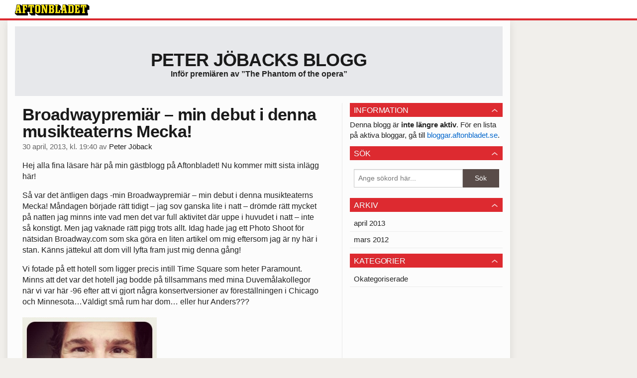

--- FILE ---
content_type: text/html
request_url: https://bloggar.aftonbladet.se/peterjoback/
body_size: 72717
content:
<!DOCTYPE html><!--[if lte IE 8]><html class="no-js lte-ie8" lang="sv-SE" ><![endif]--><!--[if gt IE 8]><!--><html class="no-js" lang="sv-SE"><!--<![endif]--><head>
  <meta charset="utf-8">
  <meta name="viewport" content="width=device-width, initial-scale=1.0">
  <meta http-equiv="X-UA-Compatible" content="IE=edge,chrome=1">
  <title>Peter Jöbacks blogg</title>
    <meta name="robots" content="noindex,follow">

<!-- {{WP_HEAD_HOOK}} -->
<link rel="stylesheet" id="ab_base-color-scheme-css" href="/wp-content/themes/ab_base/assets/css/default.css" type="text/css" media="all">
<link rel="stylesheet" id="ab_base-extra-styles-css" href="/wp-content/themes/ab_base/assets/css/ab_base_overrides.css" type="text/css" media="all">
<script type="text/javascript" src="/wp-content/plugins/ab_pym/pym.v1.js"></script>
<script type="text/javascript" src="/wp-includes/js/jquery/jquery.js"></script>
<script type="text/javascript" src="/wp-includes/js/jquery/jquery-migrate.min.js"></script>
<script type="text/javascript" src="/wp-content/themes/ab_base/assets/mobile-detect.js"></script>
	<style>
		.abtv-placeholder-video-container {
			width: 100%;
			max-width: 800px;
			margin: 0 auto;
			padding: 20px;
			box-sizing: border-box;
		}

		.abtv-placeholder-video-player {
			position: relative;
			width: 100%;
			padding-top: 56.25%;
			/* 16:9 Aspect Ratio */
			background-color: #000;
			cursor: pointer;
			overflow: hidden;
		}

		.abtv-placeholder-video-background {
			position: absolute;
			top: 0;
			left: 0;
			width: 100%;
			height: 100%;
			background-image: url('https://www.aftonbladet.se/static/ab-tv-banner.jpg');
			background-size: cover;
			background-position: center;
			opacity: 0.5;
			/* Adjust this value to make the image more or less visible */
		}

		.abtv-placeholder-play-button {
			position: absolute;
			top: 50%;
			left: 50%;
			transform: translate(-50%, -50%);
			width: 80px;
			/* Increased size for better visibility */
			height: 80px;
			fill: #fff;
			opacity: 0.8;
			transition: opacity 0.3s;
			z-index: 1;
			/* Ensure the play button appears above the background */
		}

		.abtv-placeholder-video-player:hover .abtv-placeholder-play-button {
			opacity: 1;
		}
	</style>
<link rel="shortcut icon" href="/favicon.ico">
<script>
var AB_BASE_JS_DATA = {"interchange_queries":{"ab_small":"only screen and (min-width: 1px)","ab_medium":"only screen and (max-width: 768px)","ab_large":"only screen and (min-width: 769px)"}};
</script>
  <!--[if lt IE 9]> <script type="text/javascript" src="//bloggar.aftonbladet.se/wp-content/themes/ab_base/assets/js/ab_base.header.ie.min.js?4b96617d3cccccb0421a34db33c8723b"></script> <![endif]-->
  <!--[if (gt IE 8)|!(IE)]><!--> <script type="text/javascript" src="/wp-content/themes/ab_base/assets/js/ab_base.header.modern.min.js"></script> <!--<![endif]-->
</head>
<body class="home blog abLayout-content-sidebar abGridbase-default abLocale-sv_SE">

  
  <a name="abTop"></a>

      	    	      <!-- top balk -->
	      <div id="abTopBeam" class="">
    <div class="row">
      <div class="columns">
        <div class="abTopBeamContent clearfix">
          
          <a href="http://www.aftonbladet.se" title="Aftonbladet" class="abLogo"></a>

          
                  </div>
      </div>

          </div>
  </div>	      <!-- /top balk -->
	        
	<!--Top ad for mobile -->
      

  <div id="abMasterContainer" class="clearfix">
    <div class="abBodyOverlay"></div>

    <!--Top ad for desktop -->
      <div id="sidebar-panorama-1" class="abShowShadow">
        <div class="widget-area columns">

                      
                      
        </div>
      </div>

    <!-- Outsider ad -->
    <div id="abOutsider">
      
      
          </div>

    <!-- Left Outsider ad -->
    <div id="abLeftOutsider">
      
      
          </div>

    <div id="abBody">
      
      <div class="row collapse abHeaderWrapper">
        <header class="columns">
              <div class="abHeaderTextWrapper">
      <div class="abTextWrapper">
        <h1><a href="https://bloggar.aftonbladet.se/peterjoback" title="Peter Jöbacks blogg">Peter Jöbacks blogg</a></h1>
        <h2>Inför premiären av ”The Phantom of the opera”</h2>
      </div>
    </div>
          </header>
      </div>

      <!-- theme_layout: content-sidebar -->

<div class="row abBodyWrapper">
  <div class="medium-8 abColFirst columns abDivider">
    <section class="abBloggContent">
      <article>
    <header class="abArticleHeader">
        <h1 class="abPostTitle"><a href="https://bloggar.aftonbladet.se/peterjoback/2013/04/broadwaypremiar-min-debut-i-denna-musikteaterns-mecka/" title="" rel="bookmark">Broadwaypremiär – min debut i denna musikteaterns Mecka!</a></h1>
        <span class="abEntryMeta">
          <time pubdate="" datetime="">30 april, 2013, kl. 19:40</time> av
          
            <author><a href="https://bloggar.aftonbladet.se/peterjoback/author/mardim/">Peter Jöback</a></author>
        </span>    </header>
    <div class="abPostContent clearfix">


            <p>Hej alla fina läsare här på min gästblogg på Aftonbladet! Nu kommer mitt&nbsp;sista inlägg här!</p>
<p>Så var det äntligen dags -min Broadwaypremiär – min debut i denna musikteaterns Mecka!&nbsp;Måndagen började rätt tidigt – jag sov ganska lite i natt – drömde rätt mycket på natten jag minns inte vad men det var full aktivitet där uppe i huvudet i natt – inte så konstigt. Men jag vaknade rätt pigg trots allt.&nbsp;Idag hade jag ett Photo Shoot för nätsidan Broadway.com som ska göra en liten artikel om mig eftersom jag är ny här i stan. Känns jättekul att dom vill lyfta fram just mig denna gång!</p>
<p>Vi fotade på ett hotell som ligger precis intill Time Square som heter&nbsp;Paramount. Minns att det var det hotell jag bodde på tillsammans med mina Duvemålakollegor när vi var här -96 efter att vi gjort några konsertversioner av föreställningen i Chicago och Minnesota…Väldigt små rum har dom… eller hur Anders???</p>
<p><a href="https://bloggar.aftonbladet.se/peterjoback/files/2013/04/113.jpg"><img class="alignnone  wp-image-461" alt="" src="https://bloggar.aftonbladet.se/peterjoback/files/2013/04/113-300x300.jpg" width="270" height="270" srcset="https://bloggar.aftonbladet.se/peterjoback/files/2013/04/113-300x300.jpg 300w, https://bloggar.aftonbladet.se/peterjoback/files/2013/04/113-150x150.jpg 150w, https://bloggar.aftonbladet.se/peterjoback/files/2013/04/113.jpg 480w" sizes="(max-width: 270px) 100vw, 270px"></a></p>
<p>Sen lunchade jag och sen började min långa förberedelse inför kvällens premiär. Hade fått för mig att föreställningen började kl19 på kvällen men det visade sig att på måndagar så börjar vi kl 20 ….. så lite koll hade jag – fokuserad på andra saker .. Efter min uppvärmning hemma i lägenheten bar det av till teatern.</p>
<p>Hela min loge var överfylld av vackra blommor – typ som när mamma och pappa fyllde 50!!!!&nbsp;Tack alla underbara vänner och kollegor och fans som skickat blommor till &nbsp;premiären..&nbsp;Supergulligt att ni tänkte på mig .</p>
<p><a href="https://bloggar.aftonbladet.se/peterjoback/files/2013/04/212.jpg"><img class="alignnone  wp-image-462" alt="" src="https://bloggar.aftonbladet.se/peterjoback/files/2013/04/212-300x300.jpg" width="270" height="270" srcset="https://bloggar.aftonbladet.se/peterjoback/files/2013/04/212-300x300.jpg 300w, https://bloggar.aftonbladet.se/peterjoback/files/2013/04/212-150x150.jpg 150w, https://bloggar.aftonbladet.se/peterjoback/files/2013/04/212.jpg 480w" sizes="(max-width: 270px) 100vw, 270px"></a></p>
<p>Sen började föreställningen – jag har ju varit så lugn och cool under alla repetitioner men ikväll för ett ögonblick när jag glider in på båten i första scenen med Christine och åker fram över scenen ner mot den fullsatta salongen 1600 personer så sköljer det över mig – Shit det här är på riktigt – I’m here !!&nbsp;Jag har premiär som Phantomen på BROADWAY !!! För en sekund tappar jag fokus och hinner tänka hundra saker – för att sedan i nästa sekund vara där och närvarande – även om nervositeten satt kvar lite till.&nbsp;Sen efter det flöt kvällen på som den skulle en premiär kväll som denna – &nbsp;sista scenerna kunde jag till och med njuta av…… ha ha</p>
<p><a href="https://bloggar.aftonbladet.se/peterjoback/files/2013/04/313.jpg"><img class="alignnone  wp-image-463" alt="3" src="https://bloggar.aftonbladet.se/peterjoback/files/2013/04/313-300x300.jpg" width="270" height="270" srcset="https://bloggar.aftonbladet.se/peterjoback/files/2013/04/313-300x300.jpg 300w, https://bloggar.aftonbladet.se/peterjoback/files/2013/04/313-150x150.jpg 150w, https://bloggar.aftonbladet.se/peterjoback/files/2013/04/313.jpg 540w" sizes="(max-width: 270px) 100vw, 270px"></a></p>
<p>Känslan i applådtacket när 1600 personer reser sig upp för mig och ensemblen är oslagbar – är så stolt och så glad för hela våran ensemble. Stolt över mig själv – över att jag vågar drömma och att jag satsar och tar risker och över allt hårt arbete genom åren som tagit mig ända hit. Och att jag låtit det ta tid… att jag jobbar långsiktigt.&nbsp;Jag fick fina premiär hälsningar av Hal Prince och Gillie Lynn och av Sir Cameron Macintosh som skrev ett sms som jag kommer leva på i många år….Och från hela min fina ensemble i London som jag fick äran att jobba och lära mig rollen med. Och min fina bror och familj hemma i Sverige som inte kunde vara här i kväll.</p>
<p><a href="https://bloggar.aftonbladet.se/peterjoback/files/2013/04/411.jpg"><img class="alignnone  wp-image-464" alt="" src="https://bloggar.aftonbladet.se/peterjoback/files/2013/04/411-300x300.jpg" width="270" height="270" srcset="https://bloggar.aftonbladet.se/peterjoback/files/2013/04/411-300x300.jpg 300w, https://bloggar.aftonbladet.se/peterjoback/files/2013/04/411-150x150.jpg 150w, https://bloggar.aftonbladet.se/peterjoback/files/2013/04/411.jpg 480w" sizes="(max-width: 270px) 100vw, 270px"></a><a href="https://bloggar.aftonbladet.se/peterjoback/files/2013/04/56.jpg"><img class="alignnone  wp-image-465" alt="" src="https://bloggar.aftonbladet.se/peterjoback/files/2013/04/56-300x300.jpg" width="270" height="270" srcset="https://bloggar.aftonbladet.se/peterjoback/files/2013/04/56-300x300.jpg 300w, https://bloggar.aftonbladet.se/peterjoback/files/2013/04/56-150x150.jpg 150w, https://bloggar.aftonbladet.se/peterjoback/files/2013/04/56.jpg 634w" sizes="(max-width: 270px) 100vw, 270px"></a></p>
<p>Efter föreställningen blev det tårtkalas på scenen där journalister och fotografer och mina vänner och ensemblen samlats för att fira – ett stor uppbåd av press var där – super kul!!&nbsp;Chef Görgen – som han heter hade gjort denna fina tårta till mig- hur kul&nbsp;är inte det…</p>
<p><a href="https://bloggar.aftonbladet.se/peterjoback/files/2013/04/66.jpg"><img class="alignnone  wp-image-466" alt="" src="https://bloggar.aftonbladet.se/peterjoback/files/2013/04/66-300x300.jpg" width="270" height="270" srcset="https://bloggar.aftonbladet.se/peterjoback/files/2013/04/66-300x300.jpg 300w, https://bloggar.aftonbladet.se/peterjoback/files/2013/04/66-150x150.jpg 150w, https://bloggar.aftonbladet.se/peterjoback/files/2013/04/66.jpg 320w" sizes="(max-width: 270px) 100vw, 270px"></a><a href="https://bloggar.aftonbladet.se/peterjoback/files/2013/04/20.jpg"><img class="alignnone  wp-image-475" alt="" src="https://bloggar.aftonbladet.se/peterjoback/files/2013/04/20-300x300.jpg" width="270" height="270" srcset="https://bloggar.aftonbladet.se/peterjoback/files/2013/04/20-300x300.jpg 300w, https://bloggar.aftonbladet.se/peterjoback/files/2013/04/20-150x150.jpg 150w, https://bloggar.aftonbladet.se/peterjoback/files/2013/04/20.jpg 320w" sizes="(max-width: 270px) 100vw, 270px"></a></p>
<p>Detta är Samantha Hill till vänster som är en av mina Christine och hon till höger heter Ellen Harvey som spelar Madame Giry – som för övrigt har en svensk mamma och pratar mer eller mindre flytande svenska!!</p>
<p>Efteråt fick jag hjälp av några vänner att ta med mina blommor hem och&nbsp;sen satte vi oss på en bar här runt hörnet – jag drack en Cranberry juice som satt som en smäck.&nbsp;Två radiointervjuer hann jag med också med två svenska morgonshower och sen gick vi hem.</p>
<p><a href="https://bloggar.aftonbladet.se/peterjoback/files/2013/04/74.jpg"><img class="alignnone  wp-image-467" alt="" src="https://bloggar.aftonbladet.se/peterjoback/files/2013/04/74-300x300.jpg" width="270" height="270" srcset="https://bloggar.aftonbladet.se/peterjoback/files/2013/04/74-300x300.jpg 300w, https://bloggar.aftonbladet.se/peterjoback/files/2013/04/74-150x150.jpg 150w, https://bloggar.aftonbladet.se/peterjoback/files/2013/04/74.jpg 480w" sizes="(max-width: 270px) 100vw, 270px"></a></p>
<p>Satt uppe en stund tittade ut över neonskyltarna på Time Square och&nbsp;konstaterade för mig själv – nu kan jag titulera mig – EN BROADWAY BABE!!&nbsp;I got my name on the door to my dressing room!!! Så coolt.</p>
<p><a href="https://bloggar.aftonbladet.se/peterjoback/files/2013/04/103.jpg"><img class="alignnone  wp-image-469" alt="" src="https://bloggar.aftonbladet.se/peterjoback/files/2013/04/103-300x300.jpg" width="270" height="270" srcset="https://bloggar.aftonbladet.se/peterjoback/files/2013/04/103-300x300.jpg 300w, https://bloggar.aftonbladet.se/peterjoback/files/2013/04/103-150x150.jpg 150w, https://bloggar.aftonbladet.se/peterjoback/files/2013/04/103.jpg 640w" sizes="(max-width: 270px) 100vw, 270px"></a></p>
<p><span style="line-height: 1.5em">Tack alla ni som följ mig här och hoppas ni fortsätter följa mina&nbsp;äventyr på </span><a style="line-height: 1.5em" href="http://www.peterjoback.com">www.peterjoback.com</a><span style="line-height: 1.5em"> eller facebook/peterjoback – eller instagram där äventyren nu fortsätter.</span></p>
<p>Och för er som inte hinner komma hit till NYC i sommar så finns chansen&nbsp;att se mig sjunga Phantomen sångerna samt mycket mer på turnén I LOVE MUSICALS i höst, premiär 27 september.</p>
<p>Det kommer bli fantastiskt – snart ska ni få veta vilka gästartister som kommer medverka i årets upplaga!!!!</p>
<p><a href="https://bloggar.aftonbladet.se/peterjoback/files/2013/04/83.jpg"><img class="alignnone size-medium wp-image-470" alt="Peter Jöback Broadway 50x70.indd" src="https://bloggar.aftonbladet.se/peterjoback/files/2013/04/83-216x300.jpg" width="216" height="300" srcset="https://bloggar.aftonbladet.se/peterjoback/files/2013/04/83-216x300.jpg 216w, https://bloggar.aftonbladet.se/peterjoback/files/2013/04/83-737x1024.jpg 737w" sizes="(max-width: 216px) 100vw, 216px"></a></p>
<p>Kärlek</p>
<p>Peter Jöback</p>


    </div>
    <div class="abLabelDesignContainer">
    
    
    </div></article>
<article>
    <header class="abArticleHeader">
        <h1 class="abPostTitle"><a href="https://bloggar.aftonbladet.se/peterjoback/2013/04/sondagen-blev-en-enda-lang-skon-ledig-dag-borjade-dagen-med-lite-shopping/" title="" rel="bookmark">Söndagen blev en enda lång skön ledig dag – började dagen med lite shopping.</a></h1>
        <span class="abEntryMeta">
          <time pubdate="" datetime="">29 april, 2013, kl. 18:45</time> av
          
            <author><a href="https://bloggar.aftonbladet.se/peterjoback/author/mardim/">Peter Jöback</a></author>
        </span>    </header>
    <div class="abPostContent clearfix">


            <p>Söndagen blev en enda lång skön ledig dag – började dagen med lite&nbsp;shopping. Känns som det har blivit en rutin för mig att jag handlar något&nbsp;fint till mig själv dagen innan premiären….känns som en bra grej.</p>
<p>Idag hittade jag några riktigt fina saker på min favoritbutik Anthropologie, tror det kommer bli några besök där innan jag åker hem till Sverige igen…&nbsp;Sen blev det kombinerad promenad och Yellow Cab-tur ner till Meatpacking&nbsp;för en runda inne på Chelsea Market innan jag satte mig ner och lunchade med mina fina vänner Marie och Sophie.</p>
<p><img class="alignnone size-medium wp-image-455" style="line-height: 1.5em" alt="" src="https://bloggar.aftonbladet.se/peterjoback/files/2013/04/112-300x300.jpg" width="300" height="300" srcset="https://bloggar.aftonbladet.se/peterjoback/files/2013/04/112-300x300.jpg 300w, https://bloggar.aftonbladet.se/peterjoback/files/2013/04/112-150x150.jpg 150w, https://bloggar.aftonbladet.se/peterjoback/files/2013/04/112.jpg 480w" sizes="(max-width: 300px) 100vw, 300px"></p>
<p>Det var fantastiskt väder ute idag och det kryllade av människor nere i Meatpacking. Själv körde jag min Greta Garbo stil – men efter premiären ska jag släppa ut lockarna…..känns som jag vill hålla mig i min kokong – eller så är det för att jag blivit så van vid min ¨boldcap¨ som jag har på teatern för att göra mig flintis ….ha ha – vad vet jag.&nbsp;Sen blev det promenad hem igen till 43 street för att vila lite och för att sen möta upp maken på Penn Station.&nbsp;Så himla underbart att ses när man inte setts på så många veckor – man&nbsp;känner sig så där barnsligt härligt förälskad och pirrig när man ser&nbsp;varandra stå på varsin sida korsningen och kan liksom inte vänta på att&nbsp;gågubben ska slå om till grönt!!!!!!</p>
<p>Så blev det rundvisning i vår lägenhet här och sen en underbar middag på en av de lokala restaurangerna här i Hell’s Kitchen.</p>
<p><a href="https://bloggar.aftonbladet.se/peterjoback/files/2013/04/211.jpg"><img class="alignnone size-medium wp-image-456" alt="" src="https://bloggar.aftonbladet.se/peterjoback/files/2013/04/211-300x300.jpg" width="300" height="300" srcset="https://bloggar.aftonbladet.se/peterjoback/files/2013/04/211-300x300.jpg 300w, https://bloggar.aftonbladet.se/peterjoback/files/2013/04/211-150x150.jpg 150w, https://bloggar.aftonbladet.se/peterjoback/files/2013/04/211.jpg 320w" sizes="(max-width: 300px) 100vw, 300px"></a></p>
<p>Ja så nu var vi fulltaliga här i NYC – då var det dags för premiär!!!&nbsp;Jag är så laddad!&nbsp;I morgon blir min sista dag här på bloggen på Aftonbladet men då ska jag berätta allt om premiären och hur det var på partyt efteråt!</p>
<p>Tack för att ni följt mig här och hoppas ni fortsätter följa mig på min&nbsp;hemsida där ni kan läsa om allt jag har på gång samt se och läsa om allt&nbsp;jag gjort tidigare i min karriär för er som är intresserade:</p>
<p><a href="http://www.peterjoback.com">www.peterjoback.com</a></p>
<p>Jag finns även på facebook/peterjoback och instagram ¨peterjoback¨.&nbsp;Där kan ni läsa om mina kommande projekt – ¨I LOVE MUSICALS¨ och ¨SWEENEY TODD¨</p>
<p>Hoppas ni kommer och tittar.</p>
<p><a href="https://bloggar.aftonbladet.se/peterjoback/files/2013/04/312.jpg"><img class="alignnone size-medium wp-image-457" alt="" src="https://bloggar.aftonbladet.se/peterjoback/files/2013/04/312-300x300.jpg" width="300" height="300" srcset="https://bloggar.aftonbladet.se/peterjoback/files/2013/04/312-300x300.jpg 300w, https://bloggar.aftonbladet.se/peterjoback/files/2013/04/312-150x150.jpg 150w, https://bloggar.aftonbladet.se/peterjoback/files/2013/04/312.jpg 320w" sizes="(max-width: 300px) 100vw, 300px"></a></p>
<p>Somnade till detta igår……</p>
<p>Allt gott</p>
<p>Peter</p>
<p>&nbsp;</p>


    </div>
    <div class="abLabelDesignContainer">
    
    
    </div></article>
<article>
    <header class="abArticleHeader">
        <h1 class="abPostTitle"><a href="https://bloggar.aftonbladet.se/peterjoback/2013/04/lordags-morgonen-tillbringade-jag-i-tvattstugan-har-nere-varvat-med-ett-skont-brost-och-triceps-pass-pa-gymmet/" title="" rel="bookmark">Lördags morgonen tillbringade jag i tvättstugan här nere varvat med ett skönt bröst- och triceps-pass på gymmet.</a></h1>
        <span class="abEntryMeta">
          <time pubdate="" datetime="">28 april, 2013, kl. 15:33</time> av
          
            <author><a href="https://bloggar.aftonbladet.se/peterjoback/author/mardim/">Peter Jöback</a></author>
        </span>    </header>
    <div class="abPostContent clearfix">


            <p>Lördags morgonen tillbringade jag i tvättstugan här nere varvat med ett skönt bröst- och triceps-pass på gymmet. Jag är så himla glad att det finns ett gym här så jag slipper ge mig ut på stan för att gå till träningen – känns som jag kommer kunna hålla igång den nu när jag bor så här bra. Och det behöver jag. Fysiken är A och O i denna föreställning för att orka med. Efter detta husmansgöra så var det dags för en efterlängtad brunch med Marie och mina två fina kompisar Kristin och Beth. Kristin har jag känt sedan jag<br>
gjorde min entré på scenen som 11-åring i Sound Of Music på Folkan i Stockholm där Kristin också var med på ett hörn. Världens finaste , jag är så glad att hon tagit sig tid att komma hit och titta. Hon körde morgonsändningen på TV4 när det blev offentligt att jag skulle spela Phantomen här på Broadway och eftersom jag inte berättat för någon av mina kompisar att jag skulle hit så blev hon så glad att hon innan sändning gick in och beställde biljetter till min premiär.. Så kul!! Beth är en amerikansk tjej jag lärde känna via Kristin i London förra året – supergullig så det var så nice att ses nu på morgonen och fortsätta våra samtal där vi slutade sist.</p>
<p><a href="https://bloggar.aftonbladet.se/peterjoback/files/2013/04/bild10.jpg"><img class="alignnone size-medium wp-image-443" alt="bild" src="https://bloggar.aftonbladet.se/peterjoback/files/2013/04/bild10-300x300.jpg" width="300" height="300" srcset="https://bloggar.aftonbladet.se/peterjoback/files/2013/04/bild10-300x300.jpg 300w, https://bloggar.aftonbladet.se/peterjoback/files/2013/04/bild10-150x150.jpg 150w, https://bloggar.aftonbladet.se/peterjoback/files/2013/04/bild10.jpg 320w" sizes="(max-width: 300px) 100vw, 300px"></a></p>
<p>Amerikansk brunch sitter aldrig fel och det gör inte heller en promenad i parken efter heller……Central park visade sig verkligen på sin bästa sida idag. Massor av folk, hundratals aktiviteter, känns som det pågår ett olympiskt spel där inne ibland.</p>
<p><a href="https://bloggar.aftonbladet.se/peterjoback/files/2013/04/bild12.jpg"><img class="alignnone size-medium wp-image-444" alt="bild_1" src="https://bloggar.aftonbladet.se/peterjoback/files/2013/04/bild12-300x300.jpg" width="300" height="300" srcset="https://bloggar.aftonbladet.se/peterjoback/files/2013/04/bild12-300x300.jpg 300w, https://bloggar.aftonbladet.se/peterjoback/files/2013/04/bild12-150x150.jpg 150w, https://bloggar.aftonbladet.se/peterjoback/files/2013/04/bild12.jpg 320w" sizes="(max-width: 300px) 100vw, 300px"></a><br>
Massor av barn – karuseller – Zoo – och så dessa underbara magnolior…Jag lovade tjejerna att jag skulle ta med dom till platsen där alla magnoliorna står – fick för mig att det var rätt nära Columbus Circle…Det visade sig vara typ en mil dit…ha ha. Så vi kom inte så långt eftersom Kristin och Beth skulle hinna till en Hockeymatch på Madison Square garden. Vi skildes åt och Marie och jag fönstershoppade oss ner för Madison Avenue – värre saker kan man göra en solig NY dag.</p>
<p><a href="https://bloggar.aftonbladet.se/peterjoback/files/2013/04/bild-9.jpg"><img class="alignnone size-medium wp-image-449" alt="bild-9" src="https://bloggar.aftonbladet.se/peterjoback/files/2013/04/bild-9-300x300.jpg" width="300" height="300" srcset="https://bloggar.aftonbladet.se/peterjoback/files/2013/04/bild-9-300x300.jpg 300w, https://bloggar.aftonbladet.se/peterjoback/files/2013/04/bild-9-150x150.jpg 150w, https://bloggar.aftonbladet.se/peterjoback/files/2013/04/bild-9.jpg 480w" sizes="(max-width: 300px) 100vw, 300px"></a></p>
<p>För er som aldrig haft en manager så ska jag säga att det är en väldigt speciell känsla. En väldigt speciell relation – intim eftersom man vet så mycket om varandra och stark och ovärderlig! Marie är en fantastisk kvinna som jag hängt med i snart 16 år&nbsp; – i ur och skur men allra mest solsken.<br>
En av mina absolut närmsta och bästa vänner. Vi lär varandra och vi gör dom här fantastiska resorna tillsammans . Vi delar verkligen dom här triumferna! Så jag är väldigt glad att hon är här hos mig nu de här spännande dagarna i NY. Jag känner mig lyckligt lottad som får dela detta med henne!<br>
Väl hemma bytte jag om för en intervju som jag skulle göra med Expressen inför morgondagens premiär. Två trevliga killar som jag hängde med en timma. Efter det blev det en halvtimmes backrubb vilket var hur skönt som helst – somnade nästan sittandes i den där stolen… ha ha<br>
Sen tog vi taxi ner för 9th Ave och träffade upp vår fina vän Mats Pehrson – den enormt talangfulle NY konstnären som bl.a gjorde omslaget till mitt Eastside Stories Album – när jag bodde här 2009 !<br>
<a href="http://www.matspehrson.com/">www.matspehrson.com</a><br>
Check him out!!!!</p>
<p><a href="https://bloggar.aftonbladet.se/peterjoback/files/2013/04/bild33.jpg"><img class="alignnone size-medium wp-image-447" alt="bild_3" src="https://bloggar.aftonbladet.se/peterjoback/files/2013/04/bild33-300x300.jpg" width="300" height="300" srcset="https://bloggar.aftonbladet.se/peterjoback/files/2013/04/bild33-300x300.jpg 300w, https://bloggar.aftonbladet.se/peterjoback/files/2013/04/bild33-150x150.jpg 150w, https://bloggar.aftonbladet.se/peterjoback/files/2013/04/bild33.jpg 480w" sizes="(max-width: 300px) 100vw, 300px"></a></p>
<p>Åt på ett fint ställe som heter La Bottega på 17 &amp; 9. Jag känner att min skönt växande pirrighet inför måndagen gör mig vrålhungrig så varenda matstopp känns som en välsignelse.</p>
<p>Sen åkte vi hem och sov – i natt drömde jag mycket…det börjar närma sig!</p>
<p>Ha en skön fortsatt söndag!</p>
<p>&nbsp;</p>


    </div>
    <div class="abLabelDesignContainer">
    
    
    </div></article>
<article>
    <header class="abArticleHeader">
        <h1 class="abPostTitle"><a href="https://bloggar.aftonbladet.se/peterjoback/2013/04/fredagen-borjade-tidigt-genrep-intervju-och-middag-i-east-village/" title="" rel="bookmark">Fredagen började tidigt med en intervju, genrep och middag i East Village…</a></h1>
        <span class="abEntryMeta">
          <time pubdate="" datetime="">27 april, 2013, kl. 19:08</time> av
          
            <author><a href="https://bloggar.aftonbladet.se/peterjoback/author/mardim/">Peter Jöback</a></author>
        </span>    </header>
    <div class="abPostContent clearfix">


            <p>Fredagen började som sagt tidigt – intervjun jag gjorde med den Amerikanska siten Broadway.com gick bra. Det känns roligt att prata om t.ex Kristina från Duvemåla här, om hur vi jobbade fram den. Kul att de är så intresserade. Det är också väldigt roligt för mig att berätta om hela min breda karriär för människor som inte följt mig sen jag var liten. Reaktionerna jag får när de ser på min hemsida vad jag gjort under dessa år och vad jag varit med att skapa är enorma och det gör mig stolt. Får mig att känna att det jag gjort och åstadkommit under dessa år är rätt unikt även för en artist här borta. Man glömmer liksom bort att man hunnit med så mycket under de här 30 åren på scenen…</p>
<p>Idag hade vi som sagt mitt stora genrep – hela ensemblen inne, orkestern på plats, ljus, ljud och hela det enorma crewet som jobbar bakom scenen på teatern – allt detta för att jag ska ta över rollen på måndag!!! Idag kändes sminkningen riktigt bra – känns som vi hittat hur vi ska göra den på mitt ansikte nu – Heja Thelma!!! Det var lite läskigt idag, speciellt första delen av första akten, för jag hade svårt att höra orkestern i dom svaga partierna – men som tur var så mindes jag att det var precis så här det kändes i London på mitt första och enda orkester-genomdrag jag fick där – så jag försökte att bara slappna av och inte gripas av panik som jag gjorde senast och då kändes det bättre. Sen fick jag chansen att prata med Paul som gör ljudet här – en grymt trevlig kille – så han fixade till allt i pausen så att i andra akten satt allt där det skulle. Jag vet också att det är en vanesak. Säker på att allt kommer kännas mycket bättre på måndag när jag har min premiär…</p>
<p><a href="https://bloggar.aftonbladet.se/peterjoback/files/2013/04/bild8.jpg"><img class="alignnone size-medium wp-image-430" alt="" src="https://bloggar.aftonbladet.se/peterjoback/files/2013/04/bild8-300x300.jpg" width="300" height="300" srcset="https://bloggar.aftonbladet.se/peterjoback/files/2013/04/bild8-300x300.jpg 300w, https://bloggar.aftonbladet.se/peterjoback/files/2013/04/bild8-150x150.jpg 150w, https://bloggar.aftonbladet.se/peterjoback/files/2013/04/bild8.jpg 320w" sizes="(max-width: 300px) 100vw, 300px"></a><br>
Idag fick jag också repa in applådtacket som de gör här på Broadway. Jag önskar att alla fick känna känslan när man som sista man kliver in på scenen efter en föreställning i applådtacket och går fram genom ensemblen – sina kollegor. En underbar känsla av samhörighet och stolthet som är svår att beskriva.<br>
Repet kändes helt ok idag, ett bra genrep. Jag vill bara skriva att jag är så himla glad att jag får göra min Broadway-debut i denna ensemble – att få vara en del av detta fantastiska gäng. I’m honored!<br>
Efter repet gick jag hem – crashade lite i sängen&nbsp; – innan jag gjorde mig redo för middag tillsammans med min manager Marie och hennes vän Wendy Laister – Duran Durans manager – nere i East Village, samt två av hennes kompisar som var väldigt trevliga de med. Åt hur mycket som helst – jag var verkligen vrålhungrig. Att spela The Phantom tar verkligen på krafterna – bäst att man äter ordentligt.</p>
<p>Tog en taxi upp till min lägenhet men innan jag gick upp så smet jag in och syndade på Pink Berry!!!</p>
<p>Älskar glass!!!</p>
<p>Somnade som en stock – idag är jag ledig. Jag ska bruncha med några kompisar och köpa några vaser risken finns ju att jag får blommor av maken på måndag…<br>
Ha det så bra där hemma!</p>
<p>&nbsp;</p>


    </div>
    <div class="abLabelDesignContainer">
    
    
    </div></article>
<article>
    <header class="abArticleHeader">
        <h1 class="abPostTitle"><a href="https://bloggar.aftonbladet.se/peterjoback/2013/04/vaknade-relativt-tidigt-pa-torsdagen-kanns-i-kroppen-nu-att-premiaren-borjar-narma-sig/" title="" rel="bookmark">Vaknade relativt tidigt på torsdagen – känns i kroppen nu att premiären börjar närma sig</a></h1>
        <span class="abEntryMeta">
          <time pubdate="" datetime="">26 april, 2013, kl. 14:40</time> av
          
            <author><a href="https://bloggar.aftonbladet.se/peterjoback/author/mardim/">Peter Jöback</a></author>
        </span>    </header>
    <div class="abPostContent clearfix">


            <p>Vaknade relativt tidigt på torsdagen – känns i kroppen nu att premiären börjar närma sig.&nbsp;Jag känner mig inte spänd eller nervös – mera förväntansfull och sugen på&nbsp;att möte publiken – OK kanske lite nervös så där skönt pirrig…Idag hann jag med ett träningspass på morgonen efter frukosten sen blev det uppvärmning för rösten. När jag spelade i London hade jag en vocalcoach som hjälpte mig lite innan jag hade premiär där – Clair Underwood&nbsp;heter hon – hon var för övrigt sångcoach till Russell Crowe i Les&nbsp;Miserables filmen…har så många roliga historier om det…Hon har&nbsp;spelat in en 10 minuters uppvärmning som jag gör varje dag innan jag går&nbsp;till jobbet. Vi har ingen gemensam uppvärmning här så det är liksom&nbsp;bäst att man är uppvärmd och klar när man kastar sig ut i Phantomens värld på teatern. Idag var det full kostym och mask (make up) för mig!!&nbsp;Och en större del av ensemblen var med samt att jag fick all scenografi, teknik och pyro idag..</p>
<p><a href="https://bloggar.aftonbladet.se/peterjoback/files/2013/04/110.jpg"><img class="alignnone  wp-image-419" alt="" src="https://bloggar.aftonbladet.se/peterjoback/files/2013/04/110-300x300.jpg" width="270" height="270" srcset="https://bloggar.aftonbladet.se/peterjoback/files/2013/04/110-300x300.jpg 300w, https://bloggar.aftonbladet.se/peterjoback/files/2013/04/110-150x150.jpg 150w, https://bloggar.aftonbladet.se/peterjoback/files/2013/04/110.jpg 480w" sizes="(max-width: 270px) 100vw, 270px"></a></p>
<p>Så det första som hände när jag kom till jobbet var att Thelma gjorde sin&nbsp;1 timme långa sminkning på mig – lite längre tar det just nu – vi håller&nbsp;fortfarande och känner på varandra – men det börjar bli bra så vi ska nog få ner tiden till en timme innan måndag.</p>
<p><img class="alignnone  wp-image-420" style="line-height: 1.5em" alt="" src="https://bloggar.aftonbladet.se/peterjoback/files/2013/04/210-300x300.jpg" width="270" height="270" srcset="https://bloggar.aftonbladet.se/peterjoback/files/2013/04/210-300x300.jpg 300w, https://bloggar.aftonbladet.se/peterjoback/files/2013/04/210-150x150.jpg 150w, https://bloggar.aftonbladet.se/peterjoback/files/2013/04/210.jpg 320w" sizes="(max-width: 270px) 100vw, 270px"></p>
<p>Repet kändes riktigt bra idag – jag satt ju hela kvällen igår och pluggade på alla notes jag fick av Hal och slipade i huvudet på alla scener och riktningar – språket. Men det känns som bitarna faller på plats nu och att jag förhoppningsvis lagt klart mitt Phantomen-pussel till på måndag. Så att jag sen kan leka med det och utvecklade ännu mer under spelperiodens gång.&nbsp;Jag känner ett stort stöd från ensemblen och det fantastiska kreativa&nbsp;teamet här – alla verkar supernöjda så det ger mig ett lugn. Jag har så fruktansvärt roligt!!!!</p>
<p>Efter repet som slutade vi 17-tiden sminkade jag av mig och fick genom vår pressperson här på teatern, Michael Borowski, se några av bilderna som&nbsp;togs förra veckan för program och bilder utanför teatern!&nbsp;Här är två av dom.</p>
<p><a href="https://bloggar.aftonbladet.se/peterjoback/files/2013/04/311.jpg"><img class="alignnone  wp-image-421" alt="" src="https://bloggar.aftonbladet.se/peterjoback/files/2013/04/311-300x300.jpg" width="270" height="270" srcset="https://bloggar.aftonbladet.se/peterjoback/files/2013/04/311-300x300.jpg 300w, https://bloggar.aftonbladet.se/peterjoback/files/2013/04/311-150x150.jpg 150w, https://bloggar.aftonbladet.se/peterjoback/files/2013/04/311.jpg 640w" sizes="(max-width: 270px) 100vw, 270px"></a> <a href="https://bloggar.aftonbladet.se/peterjoback/files/2013/04/410.jpg"><img class="alignnone  wp-image-422" alt="" src="https://bloggar.aftonbladet.se/peterjoback/files/2013/04/410-300x300.jpg" width="270" height="270" srcset="https://bloggar.aftonbladet.se/peterjoback/files/2013/04/410-300x300.jpg 300w, https://bloggar.aftonbladet.se/peterjoback/files/2013/04/410-150x150.jpg 150w, https://bloggar.aftonbladet.se/peterjoback/files/2013/04/410.jpg 640w" sizes="(max-width: 270px) 100vw, 270px"></a></p>
<p>Väl hemma i lägenheten så fick jag efterlängtat besök av min manager&nbsp;Marie Dimberg som kommit för att hälsa på och ska stanna och titta på&nbsp;premiären. Och styra upp lite grejer för mig här borta. Det var mysigt&nbsp;att ses och jag passade på att ta med henne till en av mina favoritställen här i mitt område för en god middag. Jag åt så himla god mat och den satt som en smäck i min trötta kropp och efteråt när vi gick hem längst 43 gatan så såg vi jordens vackraste fullmåne som lös mellan skyskraporna på himlen.&nbsp;Ni vet så där stor som i filmen ¨MÅNGALEN¨ med Cher……. försökte fota&nbsp;den men det var ju helt omöjligt att få samma känsla på bilden som i&nbsp;verkligheten…</p>
<p><a href="https://bloggar.aftonbladet.se/peterjoback/files/2013/04/55.jpg"><img class="alignnone  wp-image-423" alt="" src="https://bloggar.aftonbladet.se/peterjoback/files/2013/04/55-300x300.jpg" width="270" height="270" srcset="https://bloggar.aftonbladet.se/peterjoback/files/2013/04/55-300x300.jpg 300w, https://bloggar.aftonbladet.se/peterjoback/files/2013/04/55-150x150.jpg 150w, https://bloggar.aftonbladet.se/peterjoback/files/2013/04/55.jpg 320w" sizes="(max-width: 270px) 100vw, 270px"></a></p>
<p>Väl hemma satt vi uppe en stund och pratade men sen var jag så trött att&nbsp;jag la mig och somnade. Vaknade som vanligt tidigt idag – det ser ut att bli en fantastisk dag här idag – solen skiner nu och idag är det min sista repetition innan min premiär på måndag.</p>
<p><a href="https://bloggar.aftonbladet.se/peterjoback/files/2013/04/65.jpg"><img class="alignnone  wp-image-424" alt="" src="https://bloggar.aftonbladet.se/peterjoback/files/2013/04/65-300x300.jpg" width="270" height="270" srcset="https://bloggar.aftonbladet.se/peterjoback/files/2013/04/65-300x300.jpg 300w, https://bloggar.aftonbladet.se/peterjoback/files/2013/04/65-150x150.jpg 150w, https://bloggar.aftonbladet.se/peterjoback/files/2013/04/65.jpg 320w" sizes="(max-width: 270px) 100vw, 270px"></a></p>
<p>Så idag är det fullt ställ på teatern – Ljus och ljud – teknik och orkester – samt hela ensemblen och mask och peruk!!&nbsp;Ska köra ett träningspass nu på morgonen, efter frukost en snabb intervju med en amerikansk tidning sen kör vi! Jag är laddad!</p>
<p>Ha en underbar dag där hemma…</p>


    </div>
    <div class="abLabelDesignContainer">
    
    
    </div></article>
<article>
    <header class="abArticleHeader">
        <h1 class="abPostTitle"><a href="https://bloggar.aftonbladet.se/peterjoback/2013/04/tittade-ut-over-manhattan-fran-mitt-sovrumsfonster/" title="" rel="bookmark">Tittade ut över Manhattan från mitt sovrumsfönster…</a></h1>
        <span class="abEntryMeta">
          <time pubdate="" datetime="">25 april, 2013, kl. 15:32</time> av
          
            <author><a href="https://bloggar.aftonbladet.se/peterjoback/author/mardim/">Peter Jöback</a></author>
        </span>    </header>
    <div class="abPostContent clearfix">


            <p>Jag sov rätt dåligt i natt, vaknade på onsdagsmorgonen alldeles för tidigt. Tittade ut över Manhattan från mitt sovrumsfönster, väldigt fint när den tidiga morgonsolen slår i de östra sidorna på alla skyskrapor och skapar ett underbar sken som tränger sig fram mellan resten av husen nedanför.&nbsp;Jag försökte somna om men blev liggandes – zappandes på TV:n en stund istället…</p>
<p>Sen blev det frukost med en gammal kompis till mig här som jag inte träffat på 5 år så det var riktigt kul att sitta ner och snacka lite om livet, kärleken och jobbet osv. Paul som han heter är en fantastisk sångare och playwriter – men som också jobbar, och har gjort i snart två år, som assistent till Michelle Obama när det gäller hennes offentliga framträdande och besök. So he has a lot to do!!! Fast de är 5 som delar på jobbet…</p>
<p>Efter frukost var det dags för dagens intervju – journalisten och jag skulle ringas kl 11.30 MIN tid, men när jag ringde honom stod han i tunnelbanan och hade missat tidsskillnaden till USA. Så jag gick istället ut och mötte fotografen som skulle ta bilderna till intervjun som väntade på mig nere i husets lobby där jag bor.</p>
<p><a href="https://bloggar.aftonbladet.se/peterjoback/files/2013/04/19.jpg"><img class="alignnone  wp-image-409" alt="" src="https://bloggar.aftonbladet.se/peterjoback/files/2013/04/19-300x300.jpg" width="270" height="270" srcset="https://bloggar.aftonbladet.se/peterjoback/files/2013/04/19-300x300.jpg 300w, https://bloggar.aftonbladet.se/peterjoback/files/2013/04/19-150x150.jpg 150w, https://bloggar.aftonbladet.se/peterjoback/files/2013/04/19.jpg 480w" sizes="(max-width: 270px) 100vw, 270px"></a></p>
<p>Fick lite feeling idag så jag tog på mig finskjortan, finslipsen och min gamla DIOR-älskling för att förgylla denna plåtning. Vi höll oss runt teatern samt det mäktiga Time Square! Passade på att ta några egna foton med telefonen samtidigt nu när man var uppklädd och allt…</p>
<p><a href="https://bloggar.aftonbladet.se/peterjoback/files/2013/04/29.jpg"><img class="alignnone  wp-image-410" alt="" src="https://bloggar.aftonbladet.se/peterjoback/files/2013/04/29-300x300.jpg" width="270" height="270" srcset="https://bloggar.aftonbladet.se/peterjoback/files/2013/04/29-300x300.jpg 300w, https://bloggar.aftonbladet.se/peterjoback/files/2013/04/29-150x150.jpg 150w, https://bloggar.aftonbladet.se/peterjoback/files/2013/04/29.jpg 435w" sizes="(max-width: 270px) 100vw, 270px"></a><a href="https://bloggar.aftonbladet.se/peterjoback/files/2013/04/310.jpg"><img class="alignnone  wp-image-411" alt="" src="https://bloggar.aftonbladet.se/peterjoback/files/2013/04/310-300x300.jpg" width="270" height="270" srcset="https://bloggar.aftonbladet.se/peterjoback/files/2013/04/310-300x300.jpg 300w, https://bloggar.aftonbladet.se/peterjoback/files/2013/04/310-150x150.jpg 150w, https://bloggar.aftonbladet.se/peterjoback/files/2013/04/310.jpg 394w" sizes="(max-width: 270px) 100vw, 270px"></a></p>
<p>Sen gick jag hem och pratade med journalisten som nu var på plats och sen förberedde jag mig för dagens korta repetition. Man har dubbla föreställningar på Phantomen på onsdagar så jag får bara tid att repa 2 timmar mellan föreställningarna. Det kändes bra – lite trött efter gårdagens anspänning.&nbsp;Fick alla notes som Hal gav mig igår nedskrivet på en A4-sida så sen gick jag hem och tillbringade resten av kvällen att jobba på dem.</p>
<p><a href="https://bloggar.aftonbladet.se/peterjoback/files/2013/04/49.jpg"><img class="alignnone  wp-image-412" alt="" src="https://bloggar.aftonbladet.se/peterjoback/files/2013/04/49-300x300.jpg" width="243" height="243" srcset="https://bloggar.aftonbladet.se/peterjoback/files/2013/04/49-300x300.jpg 300w, https://bloggar.aftonbladet.se/peterjoback/files/2013/04/49-150x150.jpg 150w, https://bloggar.aftonbladet.se/peterjoback/files/2013/04/49.jpg 320w" sizes="(max-width: 243px) 100vw, 243px"></a></p>
<p>Käkade och somnade rätt tidigt. Idag är en stor dag – jag ska få jobba med all dekor och rekvisita och testa allt pyro. Skönt att få ta tid till det en hel dag.</p>
<p>Hoppas ni har det lika soligt och varmt som vi har det här idag – känns som det kan bli en kanondag idag!</p>


    </div>
    <div class="abLabelDesignContainer">
    
    
    </div></article>
<article>
    <header class="abArticleHeader">
        <h1 class="abPostTitle"><a href="https://bloggar.aftonbladet.se/peterjoback/2013/04/efter-tva-nastan-helt-lediga-dagar-var-det-da-antligen-dags-for-en-heldag-pa-teatern/" title="" rel="bookmark">Efter två nästan helt lediga dagar var det då äntligen dags för en heldag på teatern.</a></h1>
        <span class="abEntryMeta">
          <time pubdate="" datetime="">24 april, 2013, kl. 15:45</time> av
          
            <author><a href="https://bloggar.aftonbladet.se/peterjoback/author/mardim/">Peter Jöback</a></author>
        </span>    </header>
    <div class="abPostContent clearfix">


            <p>Efter två nästan helt lediga dagar var det då äntligen dags för en heldag på teatern. Idag var det rep med smink och kostym för min del och det har jag sett fram emot för det händer grejer när allt är på plats. Fick även repetera i lite av scenografin också – vilket är till en stor fördel för scenerierna. Så dagen började med att jag återigen fick uppleva hur jag skulle se ut utan hår. Det är nämligen det första steget i den 1 timme långa sminkprocess som jag gör innan varje föreställning som Fantomen – så Thelma och jag fick hänga lite&nbsp;i logen innan repstart.</p>
<p><a href="https://bloggar.aftonbladet.se/peterjoback/files/2013/04/18.jpg"><img class="alignnone  wp-image-399" alt="" src="https://bloggar.aftonbladet.se/peterjoback/files/2013/04/18-300x300.jpg" width="270" height="270" srcset="https://bloggar.aftonbladet.se/peterjoback/files/2013/04/18-300x300.jpg 300w, https://bloggar.aftonbladet.se/peterjoback/files/2013/04/18-150x150.jpg 150w, https://bloggar.aftonbladet.se/peterjoback/files/2013/04/18.jpg 320w" sizes="(max-width: 270px) 100vw, 270px"></a></p>
<p>Jag var lite nervös idag för regissören Hal Prince skulle vara med och ge mig kommentarer under repet. Han var lite försenad och man kände att hela teatern var lite spända för att han skulle komma. Repet gick fint – Hal stoppade mig titt som tätt -korrigerade, motiverade, uppmuntrade och ifrågasatte mina val. Så fantastiskt, intressant och lärorikt. Efter repet var jag helt slut, värre än ett hårt träningspass med maken … På bilden ser ni mig i den så kallade ¨Ängeln¨ från första aktens slut och så ser ni den tunnhåriga mannen till höger nere i hörnet det är Hal!</p>
<p><a href="https://bloggar.aftonbladet.se/peterjoback/files/2013/04/28.jpg"><img class="alignnone  wp-image-400" alt="" src="https://bloggar.aftonbladet.se/peterjoback/files/2013/04/28-300x300.jpg" width="270" height="270" srcset="https://bloggar.aftonbladet.se/peterjoback/files/2013/04/28-300x300.jpg 300w, https://bloggar.aftonbladet.se/peterjoback/files/2013/04/28-150x150.jpg 150w, https://bloggar.aftonbladet.se/peterjoback/files/2013/04/28.jpg 320w" sizes="(max-width: 270px) 100vw, 270px"></a></p>
<p>Detta var också första dagen som större delar av crew och cast tittade på repetitionerna, så ni kan ju haja att det var lite nervöst också …. Ett helt fantastiskt gäng är det. Jag brukar alltid fastna för crewet när jag jobbar på teatern, jag har någon dragning till den delen av huset helt enkelt. Här har ni några av dem!! Från vänster Matt, John, jag, Beth och Tim!</p>
<p><a href="https://bloggar.aftonbladet.se/peterjoback/files/2013/04/39.jpg"><img class="alignnone  wp-image-401" alt="" src="https://bloggar.aftonbladet.se/peterjoback/files/2013/04/39-300x300.jpg" width="270" height="270" srcset="https://bloggar.aftonbladet.se/peterjoback/files/2013/04/39-300x300.jpg 300w, https://bloggar.aftonbladet.se/peterjoback/files/2013/04/39-150x150.jpg 150w, https://bloggar.aftonbladet.se/peterjoback/files/2013/04/39.jpg 320w" sizes="(max-width: 270px) 100vw, 270px"></a></p>
<p>När repet var klart och jag fått sminka av mig gick jag ner till salongen i teatern och där satt Hal Prince fortfarande kvar. Han kom fram till mig och så sa han; You’re going to be a marvelous Phantom!! Sen gick han hem… Han brukar tydligen aldrig stanna annars. Det var första gången på flera år han stannat ett helt genomdrag. Kul för mig och för hela ensemblen. Jag känner mig sjukt stolt!</p>
<p><a href="https://bloggar.aftonbladet.se/peterjoback/files/2013/04/48.jpg"><img class="alignnone  wp-image-402" alt="" src="https://bloggar.aftonbladet.se/peterjoback/files/2013/04/48-300x300.jpg" width="270" height="270" srcset="https://bloggar.aftonbladet.se/peterjoback/files/2013/04/48-300x300.jpg 300w, https://bloggar.aftonbladet.se/peterjoback/files/2013/04/48-150x150.jpg 150w, https://bloggar.aftonbladet.se/peterjoback/files/2013/04/48.jpg 887w" sizes="(max-width: 270px) 100vw, 270px"></a></p>
<p>På kvällen gick jag tillbaka till teatern för att skugga Hugh som spelar The Phantom nu, som är jättefin i rollen. Han var snäll och lät mig vara med bakom scenen med honom så jag kan se allt som är bra att tänka på och vad som händer där i alla scenbyten så jag inte springer på eller trillar på något i mörkret när föreställningen är igång …När jag sen kom hem till lägenheten efter föreställningen var jag så slut att jag slocknade i sängen på 10 minuter…</p>
<p>Nu är det onsdag och jag har ett fullspäckat schema idag också&nbsp; – med intervjuer, möten och rep på teatern!</p>
<p>Hoppas ni får en underbar dag där hemma!</p>
<p>Nu kör vi!</p>


    </div>
    <div class="abLabelDesignContainer">
    
    
    </div></article>
<article>
    <header class="abArticleHeader">
        <h1 class="abPostTitle"><a href="https://bloggar.aftonbladet.se/peterjoback/2013/04/tank-att-jag-fick-en-hel-dag-till-att-vila-rosten-pa-det-var-generost-av-teatern-tycker-jag/" title="" rel="bookmark">Tänk att jag fick en hel dag till att vila rösten på – det var generöst av teatern tycker jag.</a></h1>
        <span class="abEntryMeta">
          <time pubdate="" datetime="">23 april, 2013, kl. 15:46</time> av
          
            <author><a href="https://bloggar.aftonbladet.se/peterjoback/author/mardim/">Peter Jöback</a></author>
        </span>    </header>
    <div class="abPostContent clearfix">


            <p>Tänk att jag fick en hel dag till att vila rösten på – det var generöst av teatern tycker jag. Så jag tog det riktigt lugnt idag höll mig inne i lägenheten och tittade ut över skyskraporna och filosoferade, fantiserade och drömde mig bort innan verklighetens klocka ringde och påminde mig om att jag var inbokad för en intervju kl 13 med en frilans journalist som heter Rebecka som idag skulle skriva för tidningen Amelia. Vi hade supertrevligt, ett fint samtal. Idag hade jag önskat att jag inte varit intervjuoffret utan att jag hade haft mer tid att fråga saker om henne, för hon verkade vara en väldigt intressant person. En annan gång…</p>
<p><a href="https://bloggar.aftonbladet.se/peterjoback/files/2013/04/17.jpg"><img class="alignnone size-medium wp-image-390" alt="" src="https://bloggar.aftonbladet.se/peterjoback/files/2013/04/17-300x300.jpg" width="300" height="300" srcset="https://bloggar.aftonbladet.se/peterjoback/files/2013/04/17-300x300.jpg 300w, https://bloggar.aftonbladet.se/peterjoback/files/2013/04/17-150x150.jpg 150w, https://bloggar.aftonbladet.se/peterjoback/files/2013/04/17.jpg 480w" sizes="(max-width: 300px) 100vw, 300px"></a></p>
<p>Sen gick jag hem en snabbis – bytte skor och gav mig av uppåt 9th Ave till Lincoln Center för att träffa min goda vän och Davien Littlefield på en kaffe. Lincoln Center är ett fantastiskt ställe i NYC. Där ligger The Metropolitan Opera som gör fantastiska föreställningar, där håller även The New York City Ballet och New York City Philharmonic Orchestra till. På Lincoln Center Theatre görs fantastiska musikaluppsättningar som under många år drivits av en fantastisk man som heter Bartlett Sher. Som jag faktiskt gjort audition för när de skulle sätta upp Almodóvars – ¨Kvinnor på gränsen till nervsammanbrott ¨ 2009 – Banderas roll. Jag fick den inte ….ha ha!</p>
<p><a href="https://bloggar.aftonbladet.se/peterjoback/files/2013/04/27.jpg"><img class="alignnone size-medium wp-image-391" alt="" src="https://bloggar.aftonbladet.se/peterjoback/files/2013/04/27-300x300.jpg" width="300" height="300" srcset="https://bloggar.aftonbladet.se/peterjoback/files/2013/04/27-300x300.jpg 300w, https://bloggar.aftonbladet.se/peterjoback/files/2013/04/27-150x150.jpg 150w, https://bloggar.aftonbladet.se/peterjoback/files/2013/04/27.jpg 320w" sizes="(max-width: 300px) 100vw, 300px"></a></p>
<p>Davien som jag träffade idag är en underbar person som jag lärde känna via min fina vän Pernilla August för säkert 7 år sen nu. Davien har jobbat som manager för bl.a Philip Seymour Hoffman innan hon bestämde sig för att ta ett break från hela showbiz och resa runt Asien med stora fartyg under några år – innan hon kom tillbaka till NYC igen för att nu börja jobba med nya talanger här. Man skulle väl kunna säga att jag är en av dem. Hon är en fantastisk person – känner alla här och framför allt hon är rak, down to earth och realist. Jag gillar henne mycket. Vi pratade lite jobb, lite om livet, lite om drömmar och planerade inför mina 4 månader på Broadway. Känns kul och lekfullt precis som jag vill ha det.</p>
<p><a href="https://bloggar.aftonbladet.se/peterjoback/files/2013/04/38.jpg"><img class="alignnone size-medium wp-image-392" alt="" src="https://bloggar.aftonbladet.se/peterjoback/files/2013/04/38-300x300.jpg" width="300" height="300" srcset="https://bloggar.aftonbladet.se/peterjoback/files/2013/04/38-300x300.jpg 300w, https://bloggar.aftonbladet.se/peterjoback/files/2013/04/38-150x150.jpg 150w, https://bloggar.aftonbladet.se/peterjoback/files/2013/04/38.jpg 480w" sizes="(max-width: 300px) 100vw, 300px"></a></p>
<p>På väg från mötet passerade vi ingången till den stora konsertsalen där man ikväll höll en stor Award gala som heter Chaplin Awards där självaste Barbra Streisand skulle bli prisad för sitt arbete inom filmens värld i Amerika – så jag passade på att ta en bild på Barbra och mig…</p>
<p><a href="https://bloggar.aftonbladet.se/peterjoback/files/2013/04/47.jpg"><img class="alignnone size-medium wp-image-393" alt="" src="https://bloggar.aftonbladet.se/peterjoback/files/2013/04/47-300x300.jpg" width="300" height="300" srcset="https://bloggar.aftonbladet.se/peterjoback/files/2013/04/47-300x300.jpg 300w, https://bloggar.aftonbladet.se/peterjoback/files/2013/04/47-150x150.jpg 150w, https://bloggar.aftonbladet.se/peterjoback/files/2013/04/47.jpg 320w" sizes="(max-width: 300px) 100vw, 300px"></a></p>
<p>Sen tog jag en skön promenad nedför 9th Ave hem – bytte om inför en mdidag som jag i kväll hade med min MD David Caddick och hans partner precis runt hörnet där jag bor. Trevligt och sitta ner och prata utanför jobbet och maten var riktigt god så nu vet jag vad jag ska ta min man när han kommer hit!</p>
<p>Somnade tidigt – vaknade tidigt</p>
<p>Dags för lite träning och sen blir det rep på teatern – idag i smink och nästan alla scenkläder. KUL!!</p>
<p>Vi hörs!</p>


    </div>
    <div class="abLabelDesignContainer">
    
    
    </div></article>
<article>
    <header class="abArticleHeader">
        <h1 class="abPostTitle"><a href="https://bloggar.aftonbladet.se/peterjoback/2013/04/sondag-i-nyc-ar-nagot-alldeles-speciellt/" title="" rel="bookmark">Söndag i NYC är något alldeles speciellt.</a></h1>
        <span class="abEntryMeta">
          <time pubdate="" datetime="">22 april, 2013, kl. 15:29</time> av
          
            <author><a href="https://bloggar.aftonbladet.se/peterjoback/author/mardim/">Peter Jöback</a></author>
        </span>    </header>
    <div class="abPostContent clearfix">


            <p>Söndag i NYC är något alldeles speciellt – kanske enda dagen här i nevvan när det känns som tempot går ner lite, vilket känns som en befrielse! Jag vaknade dock tidigt på söndagsmorgonen kanske redan vid 6 men då passade jag på att ta den här fina bilden av den begynnande soluppgången över Manhattan – sen drog jag täcket över huvudet några timmar till och vaknade till en strålande fin solig dag!</p>
<p><a href="https://bloggar.aftonbladet.se/peterjoback/files/2013/04/15.jpg"><img class="alignnone  wp-image-378" alt="" src="https://bloggar.aftonbladet.se/peterjoback/files/2013/04/15-300x300.jpg" width="270" height="270" srcset="https://bloggar.aftonbladet.se/peterjoback/files/2013/04/15-300x300.jpg 300w, https://bloggar.aftonbladet.se/peterjoback/files/2013/04/15-150x150.jpg 150w, https://bloggar.aftonbladet.se/peterjoback/files/2013/04/15.jpg 320w" sizes="(max-width: 270px) 100vw, 270px"></a></p>
<p>Söndagen var som jag redan berättat en helt ledig dag från teatern och det kändes faktiskt riktigt bra att koppla bort jobbet en stund och bara njuta av att jag bor här nu och att få tid att verkligen i lugn och ro insupa atmosfären – så kanon att den lediga dagen blev på en söndag när allt är lite mer stilla här. Dagen började med att jag käkade brunch med min fina kompis Sophie som bott i NY nu snart 5 år. Sophie är skådis och utbildade sig först här och sen har hon blivit kvar – superduktig och en jättetalang som jag önskar allt det bästa och lite till. På vägen till vår mötesplats passade jag på att testa mina showhands i skuggorna på gatan…</p>
<p><img class="alignnone  wp-image-379" style="line-height: 1.5em" alt="" src="https://bloggar.aftonbladet.se/peterjoback/files/2013/04/26-300x300.jpg" width="270" height="270" srcset="https://bloggar.aftonbladet.se/peterjoback/files/2013/04/26-300x300.jpg 300w, https://bloggar.aftonbladet.se/peterjoback/files/2013/04/26-150x150.jpg 150w, https://bloggar.aftonbladet.se/peterjoback/files/2013/04/26.jpg 320w" sizes="(max-width: 270px) 100vw, 270px"><a href="https://bloggar.aftonbladet.se/peterjoback/files/2013/04/37.jpg"><img class="alignnone  wp-image-380" alt="" src="https://bloggar.aftonbladet.se/peterjoback/files/2013/04/37-300x300.jpg" width="270" height="270" srcset="https://bloggar.aftonbladet.se/peterjoback/files/2013/04/37-300x300.jpg 300w, https://bloggar.aftonbladet.se/peterjoback/files/2013/04/37-150x150.jpg 150w, https://bloggar.aftonbladet.se/peterjoback/files/2013/04/37.jpg 320w" sizes="(max-width: 270px) 100vw, 270px"></a></p>
<p>Vi träffades uppe på 57 street och åt en supergod brunch – minns inte namnet på restaurangen. Sen gick vi ner för Manhattan, då gick vi förbi min lägenhet och jag ville passa på att visa min fina utsikt, för att sen ta oss ner till Meatpacking där Sophie bor. Gick förbi det här underbara meddelande som någon gjort på marken och ställde oss båda där i ringen och njöt av lite HAPPINESS!!!&nbsp; Underbart. Sen blev det fika på Pain de qoutidien och mer skratt och glada minnen…</p>
<p><img class="alignnone  wp-image-381" style="line-height: 1.5em" alt="" src="https://bloggar.aftonbladet.se/peterjoback/files/2013/04/46-300x300.jpg" width="270" height="270" srcset="https://bloggar.aftonbladet.se/peterjoback/files/2013/04/46-300x300.jpg 300w, https://bloggar.aftonbladet.se/peterjoback/files/2013/04/46-150x150.jpg 150w, https://bloggar.aftonbladet.se/peterjoback/files/2013/04/46.jpg 320w" sizes="(max-width: 270px) 100vw, 270px"><img class="alignnone  wp-image-382" style="line-height: 1.5em" alt="" src="https://bloggar.aftonbladet.se/peterjoback/files/2013/04/54-300x300.jpg" width="270" height="270" srcset="https://bloggar.aftonbladet.se/peterjoback/files/2013/04/54-300x300.jpg 300w, https://bloggar.aftonbladet.se/peterjoback/files/2013/04/54-150x150.jpg 150w, https://bloggar.aftonbladet.se/peterjoback/files/2013/04/54.jpg 320w" sizes="(max-width: 270px) 100vw, 270px"><img class="alignnone  wp-image-383" style="line-height: 1.5em" alt="" src="https://bloggar.aftonbladet.se/peterjoback/files/2013/04/64-300x300.jpg" width="270" height="270" srcset="https://bloggar.aftonbladet.se/peterjoback/files/2013/04/64-300x300.jpg 300w, https://bloggar.aftonbladet.se/peterjoback/files/2013/04/64-150x150.jpg 150w, https://bloggar.aftonbladet.se/peterjoback/files/2013/04/64.jpg 640w" sizes="(max-width: 270px) 100vw, 270px"><span style="line-height: 1.5em">&nbsp;</span></p>
<p>Efter allt fikande så skildes vi – Sophie skulle jobba med några monologer och jag behövde dra mig hemåt – passade på att fönstershoppa lite på min raska promenad upp för 8 avenyn. Väl hemma blev det lite skype med vänner och familj och sen var det dags för middag med en annan kompis här som heter Fredrik. Han jobbar som mäklare här och är med i ett TV program som blivit riktigt populärt här. Himla trevlig kille – så jag fick chansen att skratta lite till idag! Vi träffades sist jag bodde i NY 2009 så det var kul att ses igen! Passerade det här fina huset på väg ner mot Union Square – Flatiron Building!!</p>
<p><a href="https://bloggar.aftonbladet.se/peterjoback/files/2013/04/73.jpg"><img class="alignnone  wp-image-384" alt="" src="https://bloggar.aftonbladet.se/peterjoback/files/2013/04/73-300x300.jpg" width="270" height="270" srcset="https://bloggar.aftonbladet.se/peterjoback/files/2013/04/73-300x300.jpg 300w, https://bloggar.aftonbladet.se/peterjoback/files/2013/04/73-150x150.jpg 150w, https://bloggar.aftonbladet.se/peterjoback/files/2013/04/73.jpg 762w" sizes="(max-width: 270px) 100vw, 270px"></a></p>
<p>Somnade som en stock när jag kom hem redan vid 22 tiden – promenader upp och ner för Manhattan gör en svensk man trött – så är det bara!</p>
<p>Hoppas ni får en fin måndag därhemma!</p>


    </div>
    <div class="abLabelDesignContainer">
    
    
    </div></article>
<article>
    <header class="abArticleHeader">
        <h1 class="abPostTitle"><a href="https://bloggar.aftonbladet.se/peterjoback/2013/04/jag-stannade-hemma-ratt-lange-idag-fixade-lite-med-hostens-%c2%a8i-love-musicals%c2%a8-konserter/" title="" rel="bookmark">Jag stannade hemma rätt länge idag – fixade lite med höstens ¨I LOVE MUSICALS¨ konserter…</a></h1>
        <span class="abEntryMeta">
          <time pubdate="" datetime="">21 april, 2013, kl. 10:24</time> av
          
            <author><a href="https://bloggar.aftonbladet.se/peterjoback/author/mardim/">Peter Jöback</a></author>
        </span>    </header>
    <div class="abPostContent clearfix">


            <p>Jag stannade hemma rätt länge idag – fixade lite med höstens ¨I LOVE MUSICALS¨ konserter – jobbar fortfarande med låtlistan.&nbsp;Vissa partier kommer vara samma – stommen i föreställningen – men en hel del kommer bytas ut – jobbar med en öppning och sen kommer ju programmet givetvis färgas av dom gästartister som kommer vara med i år. Ser verkligen fram emot konserterna det kanske är en av de roligaste shower jag gjort – det är ett så varierat program – jag får chansen att göra så många stilar samt chansen att musicera med grymma musiker och artister och i ett så storslaget format. Jag hoppas ni kommer – fick höra från mina medproducenter att biljettförsäljningen gått bra hittills så vi ska nog lyfta taket på arenorna i år också och bekänna färg tillsamman en gång till – ¨Hej jag heter Peter –&nbsp; I LOVE MUSICALS¨ – ni kanske minns det från i fjol!??&nbsp;Idag var det som sagt sång tillsammans med David Caddick – samt att vi jobbade lite i en studio. Alltså hur kul är inte detta – här står jag i en studio runt hörnet från Time Square och jobbar med The Phantom Of The Opera som jag ska ha premiär på på måndag om en vecka! God Damn!!! Underbart! MSR Studios på WEST 48TH STREET – en fin gammal studio som luktade musikhistoria bara man klev in genom dörrarna…</p>
<p><a href="https://bloggar.aftonbladet.se/peterjoback/files/2013/04/92.jpg"><img class="alignnone  wp-image-365" alt="" src="https://bloggar.aftonbladet.se/peterjoback/files/2013/04/92-300x300.jpg" width="270" height="270" srcset="https://bloggar.aftonbladet.se/peterjoback/files/2013/04/92-300x300.jpg 300w, https://bloggar.aftonbladet.se/peterjoback/files/2013/04/92-150x150.jpg 150w, https://bloggar.aftonbladet.se/peterjoback/files/2013/04/92.jpg 320w" sizes="(max-width: 270px) 100vw, 270px"></a> <a href="https://bloggar.aftonbladet.se/peterjoback/files/2013/04/102.jpg"><img class="alignnone  wp-image-366" alt="" src="https://bloggar.aftonbladet.se/peterjoback/files/2013/04/102-300x300.jpg" width="270" height="270" srcset="https://bloggar.aftonbladet.se/peterjoback/files/2013/04/102-300x300.jpg 300w, https://bloggar.aftonbladet.se/peterjoback/files/2013/04/102-150x150.jpg 150w, https://bloggar.aftonbladet.se/peterjoback/files/2013/04/102.jpg 320w" sizes="(max-width: 270px) 100vw, 270px"></a> <a href="https://bloggar.aftonbladet.se/peterjoback/files/2013/04/111.jpg"><img class="alignnone  wp-image-367" alt="" src="https://bloggar.aftonbladet.se/peterjoback/files/2013/04/111-300x300.jpg" width="270" height="270" srcset="https://bloggar.aftonbladet.se/peterjoback/files/2013/04/111-300x300.jpg 300w, https://bloggar.aftonbladet.se/peterjoback/files/2013/04/111-150x150.jpg 150w, https://bloggar.aftonbladet.se/peterjoback/files/2013/04/111.jpg 320w" sizes="(max-width: 270px) 100vw, 270px"></a></p>
<p>Sen drog jag ut på stan – korsade Time Square och drog mig bort mot SAKS som ligger på 5 Avenue mellan 49th och 51st street . I skyltfönstret såg jag denna vackra brudklänning och fick helt plötsligt en flashback till mitt eget bröllop för 3 år sen – inte för att jag bar en sådan här klänning men det kändes helt plötsligt lite skönt i kroppen – helt klart en av de coolaste dagarna i mitt liv. Efter jag var färdig med mina ärenden på SAKS mötte jag upp en kompis på 57 gatan och Madison som heter Angelina, hon är superstylist här i NYC och vi hängde lite sist jag bodde här 2009. Så det var kul att sammanstråla igen. Hoppas att vi ska kunna göra några roliga plåtningar här tillsammans när jag bor här. Angelina känner några bra fotografer som jag skulle vilja jobba med.</p>
<p><a href="https://bloggar.aftonbladet.se/peterjoback/files/2013/04/121.jpg"><img class="alignnone  wp-image-368" alt="" src="https://bloggar.aftonbladet.se/peterjoback/files/2013/04/121-300x300.jpg" width="270" height="270" srcset="https://bloggar.aftonbladet.se/peterjoback/files/2013/04/121-300x300.jpg 300w, https://bloggar.aftonbladet.se/peterjoback/files/2013/04/121-150x150.jpg 150w, https://bloggar.aftonbladet.se/peterjoback/files/2013/04/121.jpg 320w" sizes="(max-width: 270px) 100vw, 270px"></a> <a href="https://bloggar.aftonbladet.se/peterjoback/files/2013/04/131.jpg"><img class="alignnone  wp-image-369" alt="" src="https://bloggar.aftonbladet.se/peterjoback/files/2013/04/131-300x300.jpg" width="270" height="270" srcset="https://bloggar.aftonbladet.se/peterjoback/files/2013/04/131-300x300.jpg 300w, https://bloggar.aftonbladet.se/peterjoback/files/2013/04/131-150x150.jpg 150w, https://bloggar.aftonbladet.se/peterjoback/files/2013/04/131.jpg 320w" sizes="(max-width: 270px) 100vw, 270px"></a></p>
<p>På väg hem till lägenheten sprang jag förbi den här barberarstolen och mina tankar for givetvis iväg till Stadsteatern och SWEENEY TODD som jag ska spela där i vinter. Har varit ett drömprojekt länge för mig och jag är superglad att jag ska få göra den på just Stadsteatern och med Vanna Rosenberg som är som klippt och skuren för rollen som Mrs Lovett. Har faktiskt funderat på att gå in till en barberarsalong här och ta lektioner i hur man rakar med kniv – verkar svårt! Jag vill kunna det när jag nu ska spela den här rollen – jag spelade ju in ett TV program här med SVT som hette ¨Med Hjärtat Som Insats ¨som sändes i Januari 2012 då besökte jag en barberarsalong här – jag kanske ska fråga dom – han var trevlig!</p>
<p><a href="https://bloggar.aftonbladet.se/peterjoback/files/2013/04/141.jpg"><img class="alignnone  wp-image-370" alt="" src="https://bloggar.aftonbladet.se/peterjoback/files/2013/04/141-300x300.jpg" width="270" height="270" srcset="https://bloggar.aftonbladet.se/peterjoback/files/2013/04/141-300x300.jpg 300w, https://bloggar.aftonbladet.se/peterjoback/files/2013/04/141-150x150.jpg 150w, https://bloggar.aftonbladet.se/peterjoback/files/2013/04/141.jpg 320w" sizes="(max-width: 270px) 100vw, 270px"></a></p>
<p>&nbsp;</p>
<p>Nu har jag spenderat en timme på gymmet och nu har jag tänkt mig att utforska mina nya hemkvarter – se om jag kan hitta en trevlig restaurang dit jag sen kan ta min familj och vänner när de kommer på besök. Har ingen som helst koll på området här men något kul lär man nog hitta…</p>
<p>Trevlig kväll – eller god morgon kanske man ska säga till er där hemma.</p>
<p><a href="https://bloggar.aftonbladet.se/peterjoback/files/2013/04/16.jpg"><img class="alignnone  wp-image-371" alt="" src="https://bloggar.aftonbladet.se/peterjoback/files/2013/04/16-300x300.jpg" width="270" height="270" srcset="https://bloggar.aftonbladet.se/peterjoback/files/2013/04/16-300x300.jpg 300w, https://bloggar.aftonbladet.se/peterjoback/files/2013/04/16-150x150.jpg 150w, https://bloggar.aftonbladet.se/peterjoback/files/2013/04/16.jpg 474w" sizes="(max-width: 270px) 100vw, 270px"></a></p>


    </div>
    <div class="abLabelDesignContainer">
    
    
    </div></article>
<div class="abPagination clearfix">
  <span class="abPaginationText">
      Sida 1 av 5
  </span>
  <span class="left abLeftPagination">
      <div class="abArrowContainer">
        <i class="abArrowLeftDark"></i>
      </div>
  </span>
  <span class="right abRightPagination">
      <div class="abArrowContainer abArrowLink">
        <a href="https://bloggar.aftonbladet.se/peterjoback/page/2/"><i class="abArrowRightLink"></i></a>
      </div>
  </span>
</div>    </section>
  </div>

	<!-- Sidebar -->
  <div class="medium-4 abColSecond columns widgetArea-sidebar-1 medium-expand-accordions-default">
        <section id="abWidget-67aa246b7d1cb" class="widget adSidebar-1Layout">
    <dl class="accordion" data-accordion="">
      <dd>
        <a href="#accordion-67aa246b7d1cb" class="title accordion-icon"><h1>Information</h1></a>
        <div id="accordion-67aa246b7d1cb" class="content">
          <div class="widget widget_text">			<div class="textwidget">Denna blogg är <strong>inte längre aktiv</strong>. För en lista på aktiva bloggar, gå till <a href="http://bloggar.aftonbladet.se">bloggar.aftonbladet.se</a>.</div>
		</div>        </div>
      </dd>
    </dl>
  </section>
  <section id="abWidget-67aa246b7d2e6" class="widget adSidebar-1Layout">
    <dl class="accordion" data-accordion="">
      <dd>
        <a href="#accordion-67aa246b7d2e6" class="title accordion-icon"><h1>Sök</h1></a>
        <div id="accordion-67aa246b7d2e6" class="content">
          <div class="widget widget_search"><h2 class="widgettitle"> </h2><form role="search" method="get" class="abFormContainer searchform" id="search-form" action="https://bloggar.aftonbladet.se/peterjoback/">
	<input name="orderby" type="hidden" value="post_date">
  <div class="row collapse">
  <div class="small-9 columns">
    <input type="search" value="" name="s" id="s" placeholder="Ange sökord här..."></div>
    <div class="small-3 columns">
      <input type="submit" id="searchsubmit" class="button postfix" value="Sök">
    </div>
  </div>
  </form></div>        </div>
      </dd>
    </dl>
  </section>
  <section id="abWidget-67aa246b7dd0a" class="widget adSidebar-1Layout">
    <dl class="accordion" data-accordion="">
      <dd>
        <a href="#accordion-67aa246b7dd0a" class="title accordion-icon"><h1>Arkiv</h1></a>
        <div id="accordion-67aa246b7dd0a" class="content">
          <div class="widget widget_archive"><h2 class="widgettitle"> </h2>		<ul>
			<li><a href="https://bloggar.aftonbladet.se/peterjoback/2013/04/">april 2013</a></li>
	<li><a href="https://bloggar.aftonbladet.se/peterjoback/2012/03/">mars 2012</a></li>
		</ul>
		</div>        </div>
      </dd>
    </dl>
  </section>
  <section id="abWidget-67aa246b7e742" class="widget adSidebar-1Layout">
    <dl class="accordion" data-accordion="">
      <dd>
        <a href="#accordion-67aa246b7e742" class="title accordion-icon"><h1>Kategorier</h1></a>
        <div id="accordion-67aa246b7e742" class="content">
          <div class="widget widget_categories"><h2 class="widgettitle"> </h2>		<ul>
	<li class="cat-item cat-item-1"><a href="https://bloggar.aftonbladet.se/peterjoback/category/okategoriserade/">Okategoriserade</a>
</li>
		</ul>
</div>        </div>
      </dd>
    </dl>
  </section>
  </div>
</div>


<!-- end: theme_layout -->
    
    <div class="row abFooterWrapper">
  <footer>
    <div class="row collapse">
  <div class="columns abUpContainer">
    <a href="#abTop" class="abScrollTop"><i class="abArrowUp"></i><span>TILL TOPPEN AV SIDAN</span></a>
  </div>
</div>
    
    <div class="row collapse">
      <div class="columns abFootContainer" style="padding: 16px 8px;">
        <section class="abFootContent">
          <div class="medium-6 columns">
            <ul>
              <!-- {{WP_AB_BASE_FOOTER_UL_HOOK}} -->
              <li>
               <a class="nowrap" style="text-decoration: underline; font-weight: 400;" target="_blank" href="https://www.aftonbladet.se/omaftonbladet/a/LOlQ4/om-aftonbladet">Se tjänstgörande redaktör och redaktionschef</a>
              </li>
            </ul>
          </div>
          <div class="columns abFootCopyR">
            <span>© Aftonbladet Hierta AB</span>
          </div>
        </section>
      </div>
    </div>
  </footer>
</div>
    
    </div><!-- End #abBody -->
  </div><!-- End #abMasterContainer -->

     
<!-- {{WP_FOOTER_HOOK}} -->


</body></html>